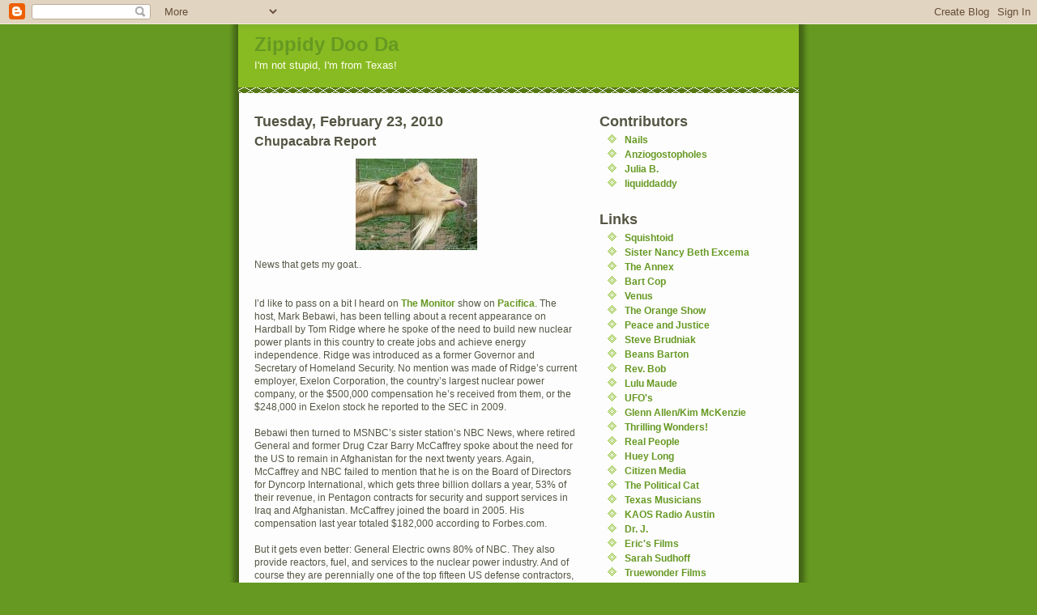

--- FILE ---
content_type: text/html; charset=UTF-8
request_url: https://liquiddaddy.blogspot.com/2010/02/chupacabra-report_23.html
body_size: 9245
content:
<!DOCTYPE html PUBLIC "-//W3C//DTD XHTML 1.0 Strict//EN" "http://www.w3.org/TR/xhtml1/DTD/xhtml1-strict.dtd">
<html xmlns="http://www.w3.org/1999/xhtml" xml:lang="en" lang="en" dir="ltr">

<head>
  <title>Zippidy Doo Da: Chupacabra Report</title>

  <script type="text/javascript">(function() { (function(){function b(g){this.t={};this.tick=function(h,m,f){var n=f!=void 0?f:(new Date).getTime();this.t[h]=[n,m];if(f==void 0)try{window.console.timeStamp("CSI/"+h)}catch(q){}};this.getStartTickTime=function(){return this.t.start[0]};this.tick("start",null,g)}var a;if(window.performance)var e=(a=window.performance.timing)&&a.responseStart;var p=e>0?new b(e):new b;window.jstiming={Timer:b,load:p};if(a){var c=a.navigationStart;c>0&&e>=c&&(window.jstiming.srt=e-c)}if(a){var d=window.jstiming.load;
c>0&&e>=c&&(d.tick("_wtsrt",void 0,c),d.tick("wtsrt_","_wtsrt",e),d.tick("tbsd_","wtsrt_"))}try{a=null,window.chrome&&window.chrome.csi&&(a=Math.floor(window.chrome.csi().pageT),d&&c>0&&(d.tick("_tbnd",void 0,window.chrome.csi().startE),d.tick("tbnd_","_tbnd",c))),a==null&&window.gtbExternal&&(a=window.gtbExternal.pageT()),a==null&&window.external&&(a=window.external.pageT,d&&c>0&&(d.tick("_tbnd",void 0,window.external.startE),d.tick("tbnd_","_tbnd",c))),a&&(window.jstiming.pt=a)}catch(g){}})();window.tickAboveFold=function(b){var a=0;if(b.offsetParent){do a+=b.offsetTop;while(b=b.offsetParent)}b=a;b<=750&&window.jstiming.load.tick("aft")};var k=!1;function l(){k||(k=!0,window.jstiming.load.tick("firstScrollTime"))}window.addEventListener?window.addEventListener("scroll",l,!1):window.attachEvent("onscroll",l);
 })();</script><script type="text/javascript">function a(){var b=window.location.href,c=b.split("?");switch(c.length){case 1:return b+"?m=1";case 2:return c[1].search("(^|&)m=")>=0?null:b+"&m=1";default:return null}}var d=navigator.userAgent;if(d.indexOf("Mobile")!=-1&&d.indexOf("WebKit")!=-1&&d.indexOf("iPad")==-1||d.indexOf("Opera Mini")!=-1||d.indexOf("IEMobile")!=-1){var e=a();e&&window.location.replace(e)};
</script><meta http-equiv="Content-Type" content="text/html; charset=UTF-8" />
<meta name="generator" content="Blogger" />
<link rel="icon" type="image/vnd.microsoft.icon" href="https://www.blogger.com/favicon.ico"/>
<link rel="alternate" type="application/atom+xml" title="Zippidy Doo Da - Atom" href="https://liquiddaddy.blogspot.com/feeds/posts/default" />
<link rel="alternate" type="application/rss+xml" title="Zippidy Doo Da - RSS" href="https://liquiddaddy.blogspot.com/feeds/posts/default?alt=rss" />
<link rel="service.post" type="application/atom+xml" title="Zippidy Doo Da - Atom" href="https://www.blogger.com/feeds/18647786/posts/default" />
<link rel="alternate" type="application/atom+xml" title="Zippidy Doo Da - Atom" href="https://liquiddaddy.blogspot.com/feeds/5471587304712421503/comments/default" />
<link rel="stylesheet" type="text/css" href="https://www.blogger.com/static/v1/v-css/1601750677-blog_controls.css"/>
<link rel="stylesheet" type="text/css" href="https://www.blogger.com/dyn-css/authorization.css?targetBlogID=18647786&zx=960343c3-6333-4c20-a67d-bbf0b9e69afc"/>


  <style type="text/css">
/*
-----------------------------------------------
Blogger Template Style
Name:     Son of Moto (Mean Green Blogging Machine variation)
Designer: Jeffrey Zeldman
URL:      www.zeldman.com
Date:     23 Feb 2004
----------------------------------------------- */


	/* Primary layout */

body	{
	margin: 0;
	padding: 0;
	border: 0;
	text-align: center;
	color: #554;
	background: #692 url(//www.blogblog.com/moto_son/outerwrap.gif) top center repeat-y;
	font: small tahoma, "Bitstream Vera Sans", "Trebuchet MS", "Lucida Grande", lucida, helvetica, sans-serif;
	}

img		{
	border: 0;
	display: block;
	}


	/* Wrapper */

@media all {
  #wrapper {
    margin: 0 auto;
    padding: 0;
    border: 0;
    width: 692px;
    text-align: left;
    background: #fff url(//www.blogblog.com/moto_son/innerwrap.gif) top right repeat-y;
    font-size:90%;
    }
  }
@media handheld {
  #wrapper {
    width: 90%;
    }
  }

	/* Header */

#blog-header	{
	color: #ffe;
	background: #8b2 url(//www.blogblog.com/moto_son/headbotborder.gif) bottom left repeat-x;
	margin: 0 auto;
	padding: 0 0 15px 0;
	border: 0;
	}

#blog-header h1	{
	font-size: 24px;
	text-align: left;
	padding: 15px 20px 0 20px;
	margin: 0;
	background-image: url(//www.blogblog.com/moto_son/topper.gif);
	background-repeat: repeat-x;
	background-position: top left;
	}
	
#blog-header p	{
	font-size: 110%;
	text-align: left;
	padding: 3px 20px 10px 20px;
	margin: 0;
	line-height:140%;
	}

	
	/* Inner layout */

#content	{
	padding: 0 20px;
	}
	
@media all {
  #main {
    width: 400px;
    float: left;
    }

  #sidebar  {
    width: 226px;
    float: right;
    }
  }
@media handheld {
  #main {
    width: 100%;
    float: none;
    }

  #sidebar  {
    width: 100%;
    float: none;
    }
  }

	/* Bottom layout */


#footer	{
	clear: left;
	margin: 0;
	padding: 0 20px;
	border: 0;
	text-align: left;
	border-top: 1px solid #f9f9f9;
	background-color: #fdfdfd;
	}
	
#footer p	{
	text-align: left;
	margin: 0;
	padding: 10px 0;
	font-size: x-small;
	background-color: transparent;
	color: #999;
	}


	/* Default links 	*/

a:link, a:visited {
	font-weight : bold; 
	text-decoration : none;
	color: #692;
	background: transparent; 
	}

a:hover {
	font-weight : bold; 
	text-decoration : underline;
	color: #8b2;
	background: transparent; 
	}

a:active {
	font-weight : bold; 
	text-decoration : none;
	color: #692;
	background: transparent;  
	}

	
	/* Typography */
	
#main p, #sidebar p {
	line-height: 140%;
	margin-top: 5px;
	margin-bottom: 1em;
	}
  
.post-body {
  line-height: 140%;
  } 

h2, h3, h4, h5	{
	margin: 25px 0 0 0;
	padding: 0;
	}

h2	{
	font-size: large;
	}

h3.post-title {
	margin-top: 5px;
	font-size: medium;
	}

ul	{
	margin: 0 0 25px 0;
	}


li	{
	line-height: 160%;
	}

#sidebar ul 	{
	padding-left: 10px;
	padding-top: 3px;
	}

#sidebar ul li {
	list-style: disc url(//www.blogblog.com/moto_son/diamond.gif) inside;
	vertical-align: top;
	padding: 0;
	margin: 0;
	}
	
dl.profile-datablock	{
	margin: 3px 0 5px 0;
	}
dl.profile-datablock dd {
  line-height: 140%;
  }
	
.profile-img {display:inline;}

.profile-img img {
	float:left;
	margin:0 10px 5px 0;
	border:4px solid #8b2;
	}
		
#comments	{
	border: 0;
	border-top: 1px dashed #eed;
	margin: 10px 0 0 0;
	padding: 0;
	}

#comments h3	{
	margin-top: 10px;
	margin-bottom: -10px;
	font-weight: normal;
	font-style: italic;
	text-transform: uppercase;
	letter-spacing: 1px;
	}	

#comments dl dt 	{
	font-weight: bold;
	font-style: italic;
	margin-top: 35px;
	padding: 1px 0 0 18px;
	background: transparent url(//www.blogblog.com/moto_son/commentbug.gif) top left no-repeat;
	color: #998;
	}

#comments dl dd	{
	padding: 0;
	margin: 0;
	}
.deleted-comment {
  font-style:italic;
  color:gray;
  }
.paging-control-container {
  float: right;
  margin: 0px 6px 0px 0px;
  font-size: 80%;
}
.unneeded-paging-control {
  visibility: hidden;
}


/* Feeds
----------------------------------------------- */
#blogfeeds {
  }
#postfeeds {
  }
  </style>

<meta name='google-adsense-platform-account' content='ca-host-pub-1556223355139109'/>
<meta name='google-adsense-platform-domain' content='blogspot.com'/>
<!-- --><style type="text/css">@import url(//www.blogger.com/static/v1/v-css/navbar/3334278262-classic.css);
div.b-mobile {display:none;}
</style>

</head>
<body><script type="text/javascript">
    function setAttributeOnload(object, attribute, val) {
      if(window.addEventListener) {
        window.addEventListener('load',
          function(){ object[attribute] = val; }, false);
      } else {
        window.attachEvent('onload', function(){ object[attribute] = val; });
      }
    }
  </script>
<div id="navbar-iframe-container"></div>
<script type="text/javascript" src="https://apis.google.com/js/platform.js"></script>
<script type="text/javascript">
      gapi.load("gapi.iframes:gapi.iframes.style.bubble", function() {
        if (gapi.iframes && gapi.iframes.getContext) {
          gapi.iframes.getContext().openChild({
              url: 'https://www.blogger.com/navbar/18647786?origin\x3dhttps://liquiddaddy.blogspot.com',
              where: document.getElementById("navbar-iframe-container"),
              id: "navbar-iframe"
          });
        }
      });
    </script>


<!-- Begin wrapper -->
<div id="wrapper">

  <div id="blog-header"><h1>
    <a href="http://liquiddaddy.blogspot.com/">
	Zippidy Doo Da
	</a>
  </h1>
  <p>I'm not stupid, I'm from Texas!</p></div>


<!-- Begin content -->
<div id="content">

  <!-- Begin main column -->
	<div id="main">



    
  <h2 class="date-header">Tuesday, February 23, 2010</h2>
  
    
       
    <!-- Begin .post -->
    <div class="post"><a name="5471587304712421503"></a>
     
    
    <h3 class="post-title">
	 
	 Chupacabra Report
	 
    </h3>
    
	     
    <div class="post-body">
	<p>
      <div style="clear:both;"></div><a href="https://blogger.googleusercontent.com/img/b/R29vZ2xl/AVvXsEjbVzdQX_Qx_x31K7w7CB1DXZQQ8yj6VPF1t0nnxY_SB_o-opYRRo9ctCOeU08Q7v5YkSVteVze36QxTCyAYEgnN7PMmFs52fcg76IsUoJluCezpVWp3LIOCSjaDoFImhRrrUoC/s1600-h/goat+du+jour.jpg"><img id="BLOGGER_PHOTO_ID_5441352017925901778" style="DISPLAY: block; MARGIN: 0px auto 10px; WIDTH: 150px; CURSOR: hand; HEIGHT: 113px; TEXT-ALIGN: center" alt="" src="https://blogger.googleusercontent.com/img/b/R29vZ2xl/AVvXsEjbVzdQX_Qx_x31K7w7CB1DXZQQ8yj6VPF1t0nnxY_SB_o-opYRRo9ctCOeU08Q7v5YkSVteVze36QxTCyAYEgnN7PMmFs52fcg76IsUoJluCezpVWp3LIOCSjaDoFImhRrrUoC/s400/goat+du+jour.jpg" border="0" /></a> News that gets my goat..<br /><br /><br /><div>I’d like to pass on a bit I heard on <a href="http://markbebawi.com/">The Monitor</a> show on <a href="http://www.kpft.org/index.php?option=com_content&amp;view=article&amp;id=62&amp;Itemid=76">Pacifica</a>. The host, Mark Bebawi, has been telling about a recent appearance on Hardball by Tom Ridge where he spoke of the need to build new nuclear power plants in this country to create jobs and achieve energy independence. Ridge was introduced as a former Governor and Secretary of Homeland Security. No mention was made of Ridge’s current employer, Exelon Corporation, the country’s largest nuclear power company, or the $500,000 compensation he’s received from them, or the $248,000 in Exelon stock he reported to the SEC in 2009.<br /><br />Bebawi then turned to MSNBC’s sister station’s NBC News, where retired General and former Drug Czar Barry McCaffrey spoke about the need for the US to remain in Afghanistan for the next twenty years. Again, McCaffrey and NBC failed to mention that he is on the Board of Directors for Dyncorp International, which gets three billion dollars a year, 53% of their revenue, in Pentagon contracts for security and support services in Iraq and Afghanistan. McCaffrey joined the board in 2005. His compensation last year totaled $182,000 according to Forbes.com.<br /><br />But it gets even better: General Electric owns 80% of NBC. They also provide reactors, fuel, and services to the nuclear power industry. And of course they are perennially one of the top fifteen US defense contractors, billing over a billion dollars every year.<br /><br />This is why my eyes roll when I hear people decry the “liberal media.” I wish.<br /><br />Remember that line from Upton Sinclair about how “It is difficult to get a man to understand something when his job depends on not understanding it?”<br /><br />Atomic power may be an answer to our energy problems, and it may be in our interest to spend the next twenty years rebuilding Afghanistan. But when we consider these questions, I’d like to be able to get information from somebody who’s not already on the payroll.</div><div style="clear:both; padding-bottom:0.25em"></div>
    </p>
    </div>
    
    <p class="post-footer">
      <em>posted by Julia B. @ <a href="http://liquiddaddy.blogspot.com/2010/02/chupacabra-report_23.html" title="permanent link">12:24 AM</a></em>
        <span class="item-action"><a href="https://www.blogger.com/email-post/18647786/5471587304712421503" title="Email Post"><img class="icon-action" alt="" src="https://resources.blogblog.com/img/icon18_email.gif" height="13" width="18"/></a></span><span class="item-control blog-admin pid-35273221"><a style="border:none;" href="https://www.blogger.com/post-edit.g?blogID=18647786&postID=5471587304712421503&from=pencil" title="Edit Post"><img class="icon-action" alt="" src="https://resources.blogblog.com/img/icon18_edit_allbkg.gif" height="18" width="18"></a></span>
    </p>
    
    </div>
    <!-- End .post -->
  
  
    
    <!-- Begin #comments -->
 

  <div id="comments">

	<a name="comments"></a>
      
      <h3>3 Comments:</h3>
      
      <dl>
      
      
        <dt id="c1457047963612753470"><a name="c1457047963612753470"></a>
          At 
    <a class="comment-data-link" href="#c1457047963612753470" title="comment permalink"> 8:23 AM </a>,
          <span style="line-height:16px" class="comment-icon blogger-comment-icon"><img src="https://resources.blogblog.com/img/b16-rounded.gif" alt="Blogger" style="display:inline;" /></span>&nbsp;<a href="https://www.blogger.com/profile/05052878226984765328" rel="nofollow">liquiddaddy</a> said...
        </dt>
        <dd>
          <p>Charly,<br /><br />I believe I heard news that Obama was probably going to approve, (or already has) plans for the first new facility in decades to mollify Republicans in order to gain &quot;bi-partisan support&quot; for other things.<br /><br />The man is such a fool.  There is no middle anymore.  He kicked his base in the ditch and is proudly leading a parade with no one behind him.</p>
	  <span class="item-control blog-admin pid-764478344"><a style="border:none;" href="https://www.blogger.com/comment/delete/18647786/1457047963612753470" title="Delete Comment" ><span class="delete-comment-icon">&nbsp;</span></a></span>
        </dd>
        
        <dt id="c3714091886562553784"><a name="c3714091886562553784"></a>
          At 
    <a class="comment-data-link" href="#c3714091886562553784" title="comment permalink"> 8:26 AM </a>,
          <span style="line-height:16px" class="comment-icon blogger-comment-icon"><img src="https://resources.blogblog.com/img/b16-rounded.gif" alt="Blogger" style="display:inline;" /></span>&nbsp;<a href="https://www.blogger.com/profile/05052878226984765328" rel="nofollow">liquiddaddy</a> said...
        </dt>
        <dd>
          <p>.....and speaking of parades, could you let Max Power know there is an attempt to have a rehearsal for the &quot;day dreams about night things,&quot; or &quot;bedtime for Bozo&#39;s,&quot; this weekend.<br /><br />LD</p>
	  <span class="item-control blog-admin pid-764478344"><a style="border:none;" href="https://www.blogger.com/comment/delete/18647786/3714091886562553784" title="Delete Comment" ><span class="delete-comment-icon">&nbsp;</span></a></span>
        </dd>
        
        <dt id="c2018134746283314460"><a name="c2018134746283314460"></a>
          At 
    <a class="comment-data-link" href="#c2018134746283314460" title="comment permalink"> 7:46 PM </a>,
          <span style="line-height:16px" class="comment-icon blogger-comment-icon"><img src="https://resources.blogblog.com/img/b16-rounded.gif" alt="Blogger" style="display:inline;" /></span>&nbsp;<a href="https://www.blogger.com/profile/03100523351881499282" rel="nofollow">Lulu Maude</a> said...
        </dt>
        <dd>
          <p>You guys are the best. It&#39;s all about bidness, isn&#39;t it?</p>
	  <span class="item-control blog-admin pid-144433722"><a style="border:none;" href="https://www.blogger.com/comment/delete/18647786/2018134746283314460" title="Delete Comment" ><span class="delete-comment-icon">&nbsp;</span></a></span>
        </dd>
        
        
      </dl>
	
	<p>
    <a class="comment-link" href="https://www.blogger.com/comment/fullpage/post/18647786/5471587304712421503" onclick="window.open(this.href, 'bloggerPopup', 'toolbar=0,scrollbars=1,location=0,statusbar=1,menubar=0,resizable=1,width=400,height=450');return false;">Post a Comment</a>
    </p>
    <p id="postfeeds">Subscribe to Post Comments [<a target="_blank" href="https://liquiddaddy.blogspot.com/feeds/5471587304712421503/comments/default" type="application/atom+xml">Atom</a>]</p>
    	    
    


	
	<p>
	<a href="http://liquiddaddy.blogspot.com/">&lt;&lt; Home</a>
    </p>
    </div>


    <!-- End #comments -->

    
    <!-- End main column -->	
	</div>
	



	
	<div id="sidebar">



    <!-- Begin #profile-container -->
   
   <div id='profile-container'>
<h2 class='sidebar-title'>Contributors</h2>
<ul class='profile-datablock'>
<li class='profile-link'><a rel='author' href='https://www.blogger.com/profile/18085908657492964994'>Nails</a></li>
<li class='profile-link'><a rel='author' href='https://www.blogger.com/profile/07698519747687074366'>Anziogostopholes</a></li>
<li class='profile-link'><a rel='author' href='https://www.blogger.com/profile/17772033454739878992'>Julia B.</a></li>
<li class='profile-link'><a rel='author' href='https://www.blogger.com/profile/05052878226984765328'>liquiddaddy</a></li>
</ul>
</div>
<h2 class="sidebar-title">Links</h2>
    <ul>
  <li><a href="http://www.squishtoid.blogspot.com">Squishtoid</a></li>
  <li><a href="http://www.edictsofnancy.blogspot.com">Sister Nancy Beth Excema</a></li>
  <li><a href="http://www.capitolannex.com">The Annex</a></li>
  <li><a href="http://www.bartcop.com">Bart Cop</a></li>
  <li><a href="http://www.venushairhouston.com">Venus</a></li>
  <li><a href="http://www.orangeshow.org">The Orange Show</a></li>
  <li><a href="http://www.esperanzacenter.org">Peace and Justice</a></li>
  <li><a href="http://www.stevebrudniak.com">Steve Brudniak</a></li>
  <li><a href="http://www.beansbarton.com">Beans Barton</a></li>
  <li><a href="http://www.subgenius.com">Rev. Bob</a></li>
  <li><a href="http://www.takeyourmedicine.blogspot.com">Lulu Maude</a></li>
  <li><a href="http://www.rense.com">UFO's</a></li>
  <li><a href="http://www.fiddlechick.com">Glenn Allen/Kim McKenzie</a></li>
  <li><a href="http://www.thrillingwonder.blogspot.com">Thrilling Wonders!</a></li>
  <li><a href="http://www.houstonwehaveaproblem.com">Real People</a></li>
  <li><a href="http://www.venushairhouston.com/huey.html">Huey Long</></li>
  <li><a href="http://www.citmedia.org">Citizen Media</></li>
  <li><a href="http://www.kalimao.blogspot.com">The Political Cat</></li>
  <li><a href="http://www.texasmusicians.net">Texas Musicians</></li>
  <li><a href="http://www.kaosradioaustin.org">KAOS Radio Austin</></li>
  <li><a href="http://www.thetelluwhat.blogspot.com">Dr. J.</></li>
    
<li><a href="http://www.redandgreenapples.com">Eric's Films</></li>
  <li><a href="http://www.sarahsudhoff.com">Sarah Sudhoff</></li>
  <li><a href="http://www.kristianmckay.org">Truewonder Films</></li>

  
<h2 class="sidebar-title">Music</h2>
<ul>

  <a href="http://www.radiofreetexas.org"><img src="https://lh3.googleusercontent.com/blogger_img_proxy/AEn0k_vGXe88nsr8yfNR1i-KQE3lrlak84nQgaiyOt1JdEqIZ58bOMn-WVHZN5prhtStfVXlm148H1chnLjTMxotc7tsVeRc0leQsROPs5QiS6mXpOmB99bt=s0-d" < / a>
</ul>
  <li><a href="http://www.mytexasmusic.com">My Texas Music</a></li>
  <li><a href="http://www.governor.state.tx.us./divisions/music">Music Office</a></li>
  <li><a href="http://www.texasmusictimes.com">Americana Music Times</a></li>
  <li><a href="http://www.ksym.org">3rd Coast Music Radio</a></li>
  <li><a href="http://www.olemoultonbank.com">Ole Moulton Bank</a></li>
  <li><a href="http://www.knbtfm.com">Radio New Braunfels</a></li>
  <li><a href="http://www.kpft.org">Pacifica Radio</a></li>
  <li><a href="http://www.superhappyfunland.com">Super Happy Funland</a></li>
  <li><a href="http://www.terrihendrix.com">Terri Hendrix</a></li>
  <li><a href="http://www.adamcarroll.com">Adam Carroll</a></li>
  <li><a href="http://www.markjungers.com">Mark Jungers</a></li>
  <li><a href="http://www.billyjoeshaver.com">Billy Joe Shaver</a></li>
  <li><a href="http://www.shawncolvin.com">Shawn Colvin</a></li>
  <li><a href="http://www.sistersmorales.com">Sisters Morales</a></li>
  <li><a href="http://www.buddymiller.com">Buddy Miller</a></li>
  <li><a href="http://www.smokeywilson.com">Smokey Wilson</a></li>
  <li><a href="http://www.billpekar.com">Bill Pekar</a></li>
  <li><a href="http://www.galleywinter.com">Mo' Texas Music</a></li>
  <li><a href="http://www.rosieledet.com">Rosie Ledet</a></li>
  <li><a href="http://www.samsburgerjoint.com">Sam's Burger Joint</a></li>
  <li><a href="http://www.raywylie.com">Ray Wylie Hubbard</a></li>
  <li><a href="http://www.gurfmorlix.com">Gurf Morlix</a></li>
  <li><a href="http://www.brave.com">Brave Combo</a></li>
  <li><a href="http://www.delbert.com">Delbert McClinton</a></li>
<li><a href="http://www.jarrodbirmingham.com">Jarrod Birmingham</a></li>
<li><a href="http://www.highspeedhayride.com">High Speed Hayride</a></li>



<h2 class="sidebar-title">Press</h2>
<ul>

  <li><a href="http://www.chron.com">The Chronicle</a></li>
  <li><a href="http://www.mysa.com">Express News</a></li>
  <li><a href="http://news.yahoo.com/topics/mexico">News From Mexico</a></li>
  <li><a href="http://www.usnpl.com/txnews.php">Texas Newspapers</a></li>
  <li><a href="http://www.thesmokinggun.com">The Smoking Gun</a></li>
  <li><a href="http://www.billboard.com">Billboard</a></li>
  <li><a href="http://www.theonion.com">The Onion</a></li>
  <li><a href="http://www.sacurrent.com">SA Current</a></li>
  <li><a href="http://www.houstonpress.com">The Press</a></li>
  <li><a href="http://www.texasmonthly.com">Texas Monthly</a></li>


<h2 class="sidebar-title">Politics</h2>
<ul>

  <li><a href="http://www.juanitajean.com/">Juanita Jean's Place</a></li>
  <li><a href="http://www.talkingpointsmemo.com">TPM</a></li>
  <li><a href="http://www.democraticunderground.com">Democratic Underground</a></li>
  <li><a href="http://www.buzzflash.com">Buzz Flash!</a></li>
  <li><a href="http://www.sparklepony.blogspot.com">ponies!</a></li>
  <li><a href="http://www.rudepundit.blogspot.com">Rude Dude</a></li>
  <li><a href="http://www.patriotboy.blogspot.com">Jesus General</a></li>
  <li><a href="http://www.huffingtonpost.com">Huffpo</a></li>
  <li><a href="http://www.crooksandliars.com">Crooks and Liars</a></li>
  <li><a href="http://www.digbysblog.blogspot.com">Digby</a></li>
  <li><a href="http://www.burntorangereport.com">BOR</a></li>
  <li><a href="http://www.offthekuff.com">Off The Kuff</a></li>
  <li><a href="http://www.bayareahouston.blogspot.com">Bay Area Houston</a></li>
  <li><a href="http://www.wonkette.com">Wonkett</a></li>
  <li><a href="http://www.dailykos.com">Dark Lord Kos</a></li>
  <li><a href="http://www.911truth.org">911 Truth</a></li>
  <li><a href="http://www.inthepinktexas.com">Pink Lady</a></li>
  <li><a href="http://www.gregsopinion.com">Gregs Opinion</a></li>
  <li><a href="http://www.smirkingchimp.com">The Smirking Chimp</a></li>
  <li><a href="http://www.xnerg.blogspot.com">Skippy</a></li>

<h2 class="sidebar-title">COMIX</h2>
<ul>

  <li><a href="http://www.garfieldminusgarfield.net">Garfield (- Garfield)</a></li>
  <li><a href="http://www.thismodernworld.com">Tom Tomorrow</a></li>
  <li><a href="http://www.doonesbury.com">Doonesbury</a></li>
  <li><a href="http://www.redmeat.com">Red Meat</a></li>
  <li><a href="http://questionablecontent.net">Questionable Content</a></li>
  <li><a href="http://www.smbc-comics.com">Saturday Morning Breakfast Cereal</a></li>
  <li><a href="http://www.kevinandkell.com">Kevin and Kell</a></li>
  <li><a href="http://www.freakangels.com">Freak Angels</a></li>

<h2 class="sidebar-title">Burn the Village!</h2>
<ul>

  <li><a href="http://www.dependablerenegade.com">Dependable Renegade</a></li>
  <li><a href="http://www.mainandcentral.org">Main and Central</a></li>
  <li><a href="http://www.rising-hegemon.blogspot.com">Rising Hegemon</a></li>
  <li><a href="http://www.susiemadrak.com">Suburban Guerillas</a></li>
  <li><a href="http://www.warnewstoday.blogspot.com">Iraq Today</a></li>
  <li><a href="http://www.juniper.typepad.com">Buddhist Jihad</a></li>
  <li><a href="http://www.coverthistory.blogspot.com">Covert History</a></li>
  <li><a href="http://www.driftglass.blogspot.com">Driftglass</a></li>
  <li><a href="http://www.echidneofthesnakes.blogspot.com">Echidne of the Snakes</a></li>
  <li><a href="http://www.freewayblogger.blogspot.com">Freeway Blogger</a></li>
  <li><a href="http://www.gritsforbreakfast.blogspot.com">Grits for Breakfast</a></li>
  <li><a href="http://www.iamtrex.com">T-Rex</a></li>
  <li><a href="http://www.immigration.campustap.com">Immigration Orange</a></li>
  <li><a href="http://www.manifestojoestexasblues.blogspot.com">Texas Blues</a></li>
  <li><a href="http://www.rangeragainstwar.blogspot.com">Ranger Against the War</a></li>
  <li><a href="http://www.shakespearessister.blogspot.com">Shakespears Sister</a></li>
  <li><a href="http://news.google.com/">Google News</a></li>
  <li><a href="http://help.blogger.com/bin/answer.py?answer=41427">Edit-Me</a></li>
  <li><a href="http://help.blogger.com/bin/answer.py?answer=41427">Edit-Me</a></li>
  
  <script src="//scripts.widgethost.com/pax/counter.js?counter=ctr-ke34auwcd9"></script>
  <noscript><a href="http://www.pax.com/free-counters.html"><img 

  </ul>
  </MainOrArchivePage>
  
  
  <h2 class="sidebar-title">Previous Posts</h2>
  
  <ul id="recently">
    
        <li><a href="http://liquiddaddy.blogspot.com/2010/02/where-do-you-gas-up.html">Where do you gas up?</a></li>
     
        <li><a href="http://liquiddaddy.blogspot.com/2010/02/have-you-had-bellyful-of-ignos.html"> Have you had a bellyful of ignos chortling over t...</a></li>
     
        <li><a href="http://liquiddaddy.blogspot.com/2010/02/chupacabra-report_13.html">Chupacabra Report</a></li>
     
        <li><a href="http://liquiddaddy.blogspot.com/2010/02/texas-outlaw-politicians-are-pussys.html">Texas Outlaw Politicians (are pussys)</a></li>
     
        <li><a href="http://liquiddaddy.blogspot.com/2010/02/americas-champions.html">America&#39;s Champions</a></li>
     
        <li><a href="http://liquiddaddy.blogspot.com/2010/02/diana-moon-glampers.html">Diana Moon- Glampers</a></li>
     
        <li><a href="http://liquiddaddy.blogspot.com/2010/02/class-warfare.html">Class Warfare</a></li>
     
        <li><a href="http://liquiddaddy.blogspot.com/2010/02/chupacabra-report.html">Chupacabra Report</a></li>
     
        <li><a href="http://liquiddaddy.blogspot.com/2010/02/bunch-of-phonies-mourn-jd-salinger.html">Bunch Of Phonies Mourn J.D. Salinger</a></li>
     
        <li><a href="http://liquiddaddy.blogspot.com/2010/01/howard-zinn-1922-2010.html">Howard Zinn 1922 &ndash; 2010</a></li>
     
  </ul>
  
  
  
  
  <p id="powered-by"><a href="//www.blogger.com"><img src="https://lh3.googleusercontent.com/blogger_img_proxy/AEn0k_uOFkdzMQ7YfOzUNtDkdOni_GiCZODVJ9_ZXOpd3FFliwQav6nn_GVDC69XVg_GKhKyWrkNZ9DyMlO0jjZGf2DwxfgSF46jPSyK6oZK9eOj=s0-d" alt="Powered by Blogger"></a></p>
  <p id="blogfeeds">Subscribe to<br />Comments [<a target="_blank" href="https://liquiddaddy.blogspot.com/feeds/posts/default" type="application/atom+xml">Atom</a>]</p>
  
    <!--
    <p>This is a paragraph of text that could go in the sidebar.</p>
    -->

  <!-- End sidebar -->
  </div>

<!-- End content -->
</div>

<div id="footer">
<p><!-- Blog contents copyright &copy; 2004 <a href="mailto:johndoe@example.com" title="Write to me.">Your Name Here</a> -->&nbsp;</p>
</div>


<!-- End wrapper -->
</div>




</body>

   
    <!-- End #profile-container -->
    
        <MainOrArchivePage>
  </html>